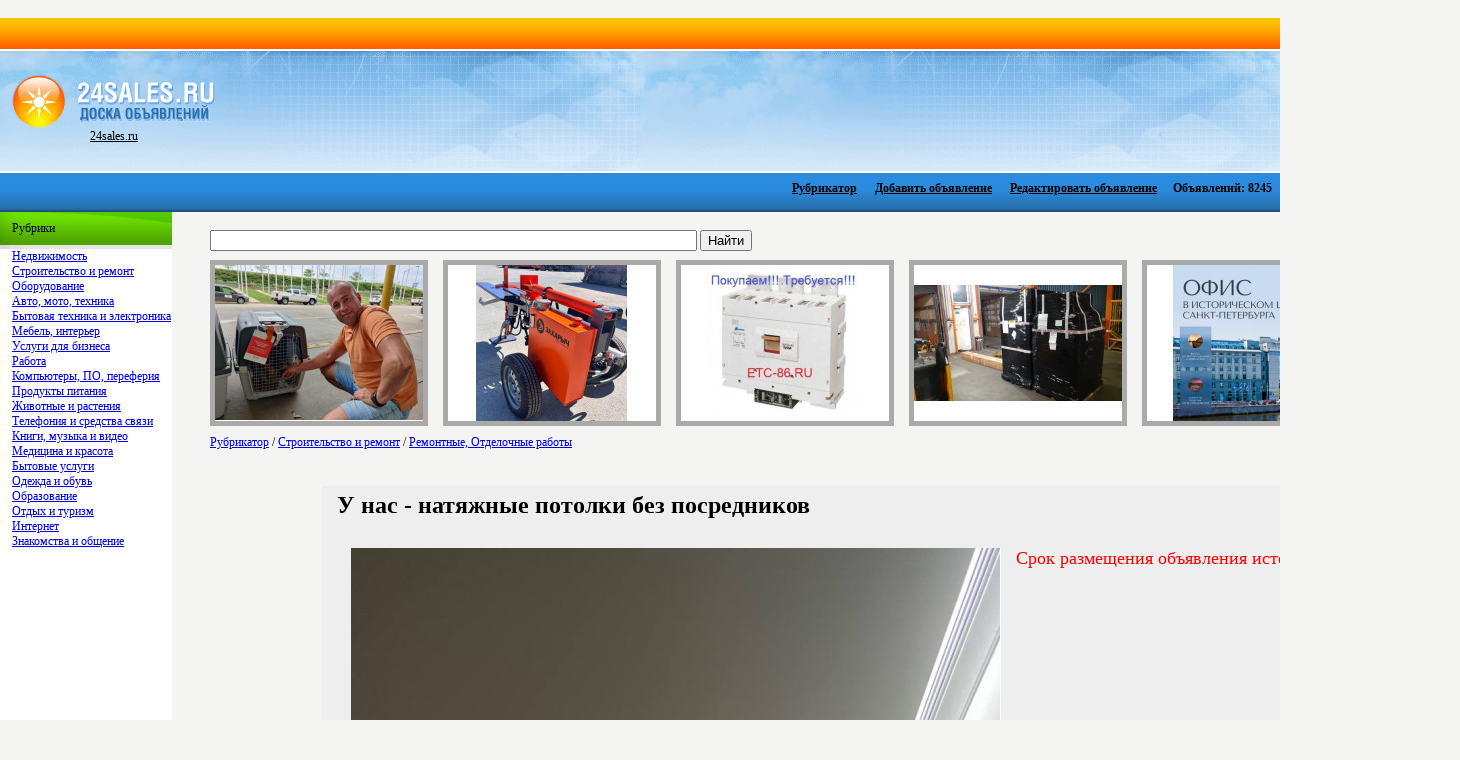

--- FILE ---
content_type: text/html; charset=UTF-8
request_url: http://24sales.ru/remontnie_otdelochnie_raboti/33734.html
body_size: 4539
content:
﻿﻿﻿<HTML><HEAD><TITLE>У нас - натяжные потолки без посредников, Ремонтные, Отделочные работы, Доска объявлений 24SALES.RU</TITLE><META HTTP-EQUIV="Content-Type" CONTENT="text/html; charset=UTF-8" /><BASE href='http://24sales.ru/'><meta name="keywords" content=""><meta name="description" content=""><style type="text/css"><!--BODY{padding-left: 0px;padding-right: 0px;padding-top: 0px;padding-bottom: 0px;background-color:  #f4f4f2;text-align: center;}.logo {	color: #FFF;	font-size: 12px;	font-family: Verdana;	text-align: left; }.text {	color: #000;	font-size: 12px;	font-family: Verdana;	text-align: justify;	padding-right: 12px; }TD{font-size : 12px;font-family : Verdana;padding-left: 12px;padding-bottom: 4px;}.left{font-size : 12px;font-family : Verdana;padding-left: 0px;padding-bottom: 0px;}input.auth{    background-color: #006fa1;    border : 0px solid #006fa1;    font-family : Verdana;    font-size : 12px;	color: #ffffff;	padding-left: 2px;	padding-right: 2px;	font: bold;}.menu{font-size : 12px;font-family : Verdana;padding-left: 2px;padding-right: 2px;padding-top: 1px;padding-bottom: 1px;color:  #000000;}.pixel-sitemap{width:83px;margin:0 auto;padding-top: 10px;}.pixel-sitemap a,.pixel-sitemap a:hover,.pixel-sitemap a:link,.pixel-sitemap a:visited{text-decoration:none;background:none;}a.pixel-sitemap-link, img.pixel-sitemap-px{margin:0;padding:0;}a.pixel-sitemap-link {width:3px;height:3px;float:left;}img.pixel-sitemap-px{width:1px;height:1px;border:1px solid black;}.pixel-sitemapa.pixel-sitemap-linkimg.pixel-sitemap-px--></style></HEAD><BODY BGCOLOR=#FFFFFF LEFTMARGIN=0 TOPMARGIN=0 MARGINWIDTH=0 MARGINHEIGHT=0><TABLE WIDTH="100%" HEIGHT="33" BORDER=0 CELLPADDING=0 CELLSPACING=0>	<TR>		<TD HEIGHT="33" style="background-image: url(images/bg_verh.gif);"></TD>		</TR></TABLE><TABLE WIDTH="100%" HEIGHT="120" BORDER=0 CELLPADDING=0 CELLSPACING=0 style="background-image: url(images/bg_logo.gif);">	<TR>		<TD class="logo" WIDTH="158"><center><A HREF="http://24sales.ru/"><img src="images/logo.gif" border="0" title="У нас - натяжные потолки без посредников, Ремонтные, Отделочные работы, Доска объявлений 24SALES.RU"><br><FONT color="#000000">24sales.ru</FONT></A></TD>		<TD class="logo"><center>		<script type="text/javascript"><!--google_ad_client = "pub-1087108116253707";/* 728x90, создано 15.11.09 */google_ad_slot = "3140131371";google_ad_width = 728;google_ad_height = 90;//--></script><script type="text/javascript"src="http://pagead2.googlesyndication.com/pagead/show_ads.js"></script></TD><TD class="logo"></TD></TR></TABLE><TABLE WIDTH="100%" HEIGHT="41" BORDER=0 CELLPADDING=0 CELLSPACING=0 style="background-image: url(images/bg_sred.gif);">	<TR>		<TD valign="center" align="right">		<table border=0><tr>		<td class=menu>		<table border=0><tr><td><script type="text/javascript"><!--google_ad_client = "pub-1087108116253707";/* 468x15, создано 15.11.09 */google_ad_slot = "2011030875";google_ad_width = 468;google_ad_height = 15;//--></script><script type="text/javascript"src="http://pagead2.googlesyndication.com/pagead/show_ads.js"></script></td></tr></table> </td>		<td class=menu>		<table border=0><tr><td class=menu><b><A class=menu HREF="http://24sales.ru/">Рубрикатор</A></b></td></tr></table> </td>		<td class=menu>		<table border=0><tr><td class=menu><b><A class=menu HREF="add.phtml">Добавить объявление</A></b></td></tr></table> </td>		<td class=menu>		<table border=0><tr><td class=menu><b><A class=menu HREF="change.phtml">Редактировать объявление</A></b></td></tr></table></td>		<td class=menu>		<table border=0><tr><td class=menu><b> Объявлений: 8245</b></td></tr></table></td>		</tr></table></TD>		</TR></TABLE><TABLE WIDTH="100%" BORDER=0  CELLPADDING=0 CELLSPACING=0>	<TR>		<TD WIDTH="250" HEIGHT="100%" valign="top" class=left><TABLE WIDTH="100%" HEIGHT="100%" BORDER=0 bgcolor="#ffffff" CELLPADDING=0 CELLSPACING=0>	<TR>		<TD WIDTH="250" HEIGHT="37" style="background-image: url(images/bg_cat.gif);">Рубрики</TD></TR><TR>		<TD valign="top" ><a class='cat' href='nedvizhimost/'>Недвижимость</a><br><a class='cat' href='stroitelstvo_i_remont/'>Строительство и ремонт</a><br><a class='cat' href='oborudovanie/'>Оборудование</a><br><a class='cat' href='avto_moto_tehnika/'>Авто, мото, техника</a><br><a class='cat' href='bitovaya_tehnika_i_elektronika/'>Бытовая техника и электроника</a><br><a class='cat' href='mebel_interer/'>Мебель, интерьер</a><br><a class='cat' href='uslugi_dlya_biznesa/'>Услуги для бизнеса</a><br><a class='cat' href='rabota/'>Работа</a><br><a class='cat' href='kompiuteri_po_pereferiya/'>Компьютеры, ПО, переферия</a><br><a class='cat' href='produkti_pitaniya/'>Продукты питания</a><br><a class='cat' href='zhivotnie_i_rasteniya/'>Животные и растения</a><br><a class='cat' href='telefoniya_i_sredstva_svyazi/'>Телефония и средства связи</a><br><a class='cat' href='knigi_muzika_i_video/'>Книги, музыка и видео</a><br><a class='cat' href='medicina_i_krasota/'>Медицина и красота</a><br><a class='cat' href='bitovie_uslugi/'>Бытовые услуги</a><br><a class='cat' href='odezhda_i_obuv/'>Одежда и обувь</a><br><a class='cat' href='obrazovanie/'>Образование</a><br><a class='cat' href='otdih_i_turizm/'>Отдых и туризм</a><br><a class='cat' href='internet/'>Интернет</a><br><a class='cat' href='znakomstva_i_obschenie/'>Знакомства и общение</a><br><br><center><script type="text/javascript"><!--google_ad_client = "pub-1087108116253707";/* 160x600, создано 15.11.09 */google_ad_slot = "2458919559";google_ad_width = 160;google_ad_height = 600;//--></script><script type="text/javascript"src="http://pagead2.googlesyndication.com/pagead/show_ads.js"></script><!--pixelmap-->		</TD>		</TR></TABLE>			</TD>		<TD valign="top"><TABLE WIDTH="100%" BORDER=0 CELLPADDING=0 CELLSPACING=0>	<TR>		<TD class="text" height="100%" valign="top"><br>		<table width='50%' border='0'>
<form method='get' name='searchform' action='search.phtml'>
<tr>
<td width='90%'>
<input type='text' name='query' value='' size='50' style='width: 80%;'>
<input type='submit' value='Найти'>
</td>
</tr></form>
</table><center><table border=0 height=60><tr><td valign=middle><a href='bitovie_uslugi/34509.html'><img style="border-width:5; border-color:#aaaaaa;" src="http://24sales.ru/pics/34509_small.jpg" border='0' title='Перевозка животных в Америку и Европу'></a></td><td valign=middle><a href='derevoobrabativaiuschee_oborudovanie/34515.html'><img style="border-width:5; border-color:#aaaaaa;" src="http://24sales.ru/pics/34515_small.jpg" border='0' title='Гидравлические дровоколы Захарыч'></a></td><td valign=middle><a href='elektronnie_komponenti/34543.html'><img style="border-width:5; border-color:#aaaaaa;" src="http://24sales.ru/pics/34543_small.jpg" border='0' title='Покупаем дорого автоматические выключатели'></a></td><td valign=middle><a href='gruzoperevozki/34338.html'><img style="border-width:5; border-color:#aaaaaa;" src="http://24sales.ru/pics/34338_small.jpg" border='0' title='Доставка зарубежных товаров в Россию.'></a></td><td valign=middle><a href='nedvizhimost/34513.html'><img style="border-width:5; border-color:#aaaaaa;" src="http://24sales.ru/pics/34513_small.jpg" border='0' title='Видовой офис по цене обычного - Сити Центр'></a></td><td valign=middle><a href='elektrotehnika/17891.html'><img style="border-width:5; border-color:#aaaaaa;" src="http://24sales.ru/pics/17891_small.jpg" border='0' title='Крыльчатка импеллера ЯМЗ'></a></td></tr></table></center><table border=0><tr><td><a href='http://24sales.ru/'>Рубрикатор</a> / <a href='stroitelstvo_i_remont/'>Строительство и ремонт</a> / <a href='remontnie_otdelochnie_raboti/'>Ремонтные, Отделочные работы</a></td></tr></table><br><br><center>
<center>
<table border='0' bgcolor='#eeeeee' cellpadding='3' cellspacing='3' width='1000'>
<tr>
<td>
<h1>У нас - натяжные потолки без посредников</h1>
</td>
</tr>
<tr>
<td>

<table border='0'>
	<tbody>
		<tr>
		<td valing='top' width='650'>
					


<img border='0' src='pics/33734.jpg' title='У нас - натяжные потолки без посредников'><br>


			<p><font size='3'>Наши натяжные потолки – это гарантированное качество без лишних посредников. <br><br>Мы прямые поставщики и профессиональные монтажники, что позволяет нам предложить натяжные потолки высокого уровня без наваротов. <br><br>Вы экономите время и деньги, получая идеальный потолок для вашего пространства. <br><br>Рассматривайте нас как вашего надежного партнера в создании красивых потолков без лишних затрат.<br></p></font>
			</td>
			<td valign='top' width='350'>
			<font size='4'color='red'>Срок размещения объявления истек
			</font></td>
		</tr>
	</tbody>
</table>

</td>
</tr>
</table>
<br /><br /><h3>Объявления из рубрики Ремонтные, Отделочные работы</h3>

 <style type="text/css">


.photo
{
width:228px;
display:inline-block;
border:0px solid black;

background: #DDD;

border-radius: 5px;

text-align: left;
vertical-align: top;
min-height: 320px;

margin-top: 10px;
margin-left: 5px;
}

.photo img
{
padding-left: 10px;
padding-top: 10px;
padding-right: 10px;
border-radius: 5px;
}

.photo:hover {
background: #ccc;
}

.wrapper
{
	margin-left: auto;
	margin-right: auto;
	max-width: 1200px;
	min-width: 1200px;
	/* padding-left: 20px; */
	
	text-align: center;
	float: center;
	
}

.screen_list
{
	/* color: #414042; */
	/* padding: 20px; */
	margin: auto;
	width: 1200px;
	/* background-color: #FFFFFF; */
}
.screen_list p
{
	font-size: 14px;
	line-height: 16px;
	padding-left: 10px;
	padding-right: 10px;
	padding-top: 0px;
}

.screen_list p.price
{
	font-weight: bold;
}

.screen_list a 
{
	font-weight: bold;
}

/* wrapper_list */

/* .wrapper_list */
/* { */
	/* margin-left: auto; */
	/* margin-right: auto; */
	/* max-width: 1190px; */
	/* min-width: 1190px; */
	/* background-color: #111; */
/* } */


.wrapper_list
{
	margin-left: auto;
	margin-right: auto;
	max-width: 700px;
	min-width: 700px;
	text-align: center;
	float: left;
	position: relative;
}


.wrapper_list p
{
	font-size: 14px;
	line-height: 16px;
	padding-left: 10px;
	padding-right: 10px;
	padding-top: 0px;
}

.wrapper_list p.price
{
	font-weight: bold;
}

.wrapper_list a 
{
	font-weight: bold;
}

/* view */

.wrapper_view
{
	margin-left: auto;
	margin-right: auto;
	margin-top: auto;
	width: 710px;
	/* min-width: 710px; */
		
	text-align: left;
	position: relative;
float: left;

	
}

.heading_view
{
width: 100%;
display:inline-block;
background: #eeeeee;
border-radius: 5px;
text-align: left;
/* padding-left: 20px; */
float: left;
}

.heading_view h1
{
padding-left: 20px;
font-size: 24px;
}


.left_view
{
width:460px;
display:inline-block;
background: #eeeeee;
border-radius: 5px;

text-align: left;
vertical-align: top;
min-height: 600px;

margin-top: 5px;
float: left

}

.left_view img
{
padding-left: 10px;
padding-top: 10px;
padding-right: 10px;
border-radius: 5px;
}

.left_view p
{
	font-size: 14px;
	line-height: 18px;
	padding-left: 20px;
	padding-right: 20px;
	padding-top: 10px;
}

.right_view
{
width:245px;
display:inline-block;
background: #eeeeee;
border-radius: 5px;

text-align: left;
vertical-align: top;
min-height: 600px;

margin-top: 5px;
float: left;
margin-left: 5px;

}

.right_view p
{
	font-size: 14px;
	line-height: 16px;
	padding-left: 10px;
	padding-right: 10px;
	padding-top: 0px;
}

.right_view p.price
{
	font-size: 24px;
	font-weight: bold;
}

.right_view p.name_view
{
	font-size: 20px;
	
}

  </style>
  
<div id="about" class="screen_list" >
    <div class="wrapper">
        
    </div>
</div>
		<p><br><br><br><script type="text/javascript">
<!--
var _acic={dataProvider:10};(function(){var e=document.createElement("script");e.type="text/javascript";e.async=true;e.src="https://www.acint.net/aci.js";var t=document.getElementsByTagName("script")[0];t.parentNode.insertBefore(e,t)})()
//-->
</script></p></TD></TR></TABLE></TD>	</TR></TABLE><TABLE WIDTH="100%" HEIGHT="56" BORDER=0 CELLPADDING=0 CELLSPACING=0>		<TR>		<TD HEIGHT="56" style="background-image: url(images/bg_niz.gif);" valign="center">		<!--LiveInternet counter--><script type="text/javascript"><!--document.write("<a href='http://www.liveinternet.ru/click' "+"target=_blank><img src='http://counter.yadro.ru/hit?t16.2;r"+escape(document.referrer)+((typeof(screen)=="undefined")?"":";s"+screen.width+"*"+screen.height+"*"+(screen.colorDepth?screen.colorDepth:screen.pixelDepth))+";u"+escape(document.URL)+";"+Math.random()+"' alt='' title='LiveInternet: показано число просмотров за 24"+" часа, посетителей за 24 часа и за сегодня' "+"border='0' width='88' height='31'><\/a>")//--></script><!--/LiveInternet--><a href="https://vse.doski.ru/?id=69049" target=_blank><img src="https://vse.doski.ru/top.gif?id=69049" width=88 height=31 border=0 title="Рейтинг досок объявлений и тематических сайтов"></a>		</TD>		</TR></TABLE></BODY></HTML>

--- FILE ---
content_type: text/html; charset=utf-8
request_url: https://www.google.com/recaptcha/api2/aframe
body_size: 264
content:
<!DOCTYPE HTML><html><head><meta http-equiv="content-type" content="text/html; charset=UTF-8"></head><body><script nonce="BGtGL13dBkNtu9rz2snlFg">/** Anti-fraud and anti-abuse applications only. See google.com/recaptcha */ try{var clients={'sodar':'https://pagead2.googlesyndication.com/pagead/sodar?'};window.addEventListener("message",function(a){try{if(a.source===window.parent){var b=JSON.parse(a.data);var c=clients[b['id']];if(c){var d=document.createElement('img');d.src=c+b['params']+'&rc='+(localStorage.getItem("rc::a")?sessionStorage.getItem("rc::b"):"");window.document.body.appendChild(d);sessionStorage.setItem("rc::e",parseInt(sessionStorage.getItem("rc::e")||0)+1);localStorage.setItem("rc::h",'1769369191768');}}}catch(b){}});window.parent.postMessage("_grecaptcha_ready", "*");}catch(b){}</script></body></html>